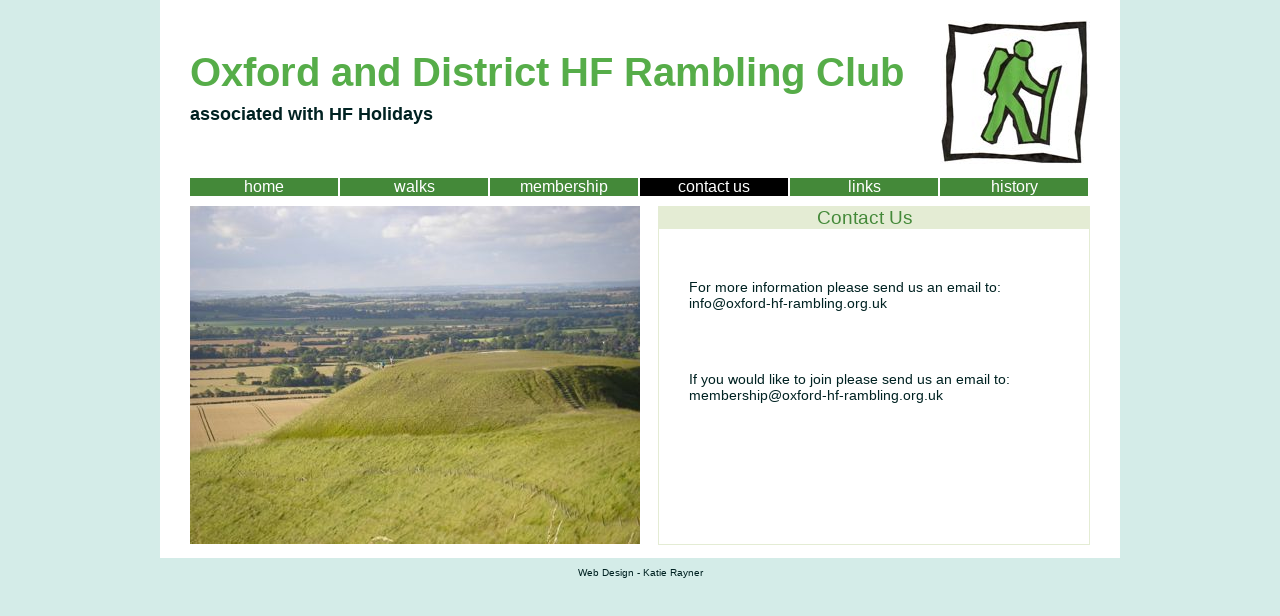

--- FILE ---
content_type: text/html
request_url: http://oxford-hf-rambling.org.uk/contact.html
body_size: 1025
content:
<!DOCTYPE html PUBLIC "-//W3C//DTD XHTML 1.0 Strict//EN" "http://www.w3.org/TR/xhtml1/DTD/xhtml1-strict.dtd">
<html xmlns="http://www.w3.org/1999/xhtml">
<head>
<meta http-equiv="Content-Type" content="text/html; charset=utf-8" />
<meta name="Description" content="Walks, Rambles, Walking, Rambling, Oxford, Oxfordshire"/>
<meta name="Keywords" content="Walks, Rambles, Walking, Rambling, Oxford, Oxfordshire" />
<meta name="verify-v1" content="/6gGiemunyIt/XlGiFuQRU5JTXUJMoe4FGRwODZQrwI=" >

<title>Oxford and District HF Rambling Club - contact</title>
<link href="styles.css" rel="stylesheet" type="text/css" media="screen" />
<link href="styles.css" rel="stylesheet" type="text/css" media="print" />
</head>

<body id="odcontact">
 <div id="outer">
 <div id="inner">
  <div id="header">
  <h1>Oxford and District HF Rambling Club</h1>
  <h2>associated with HF Holidays</h2>
  <img src="logo.jpg" alt="logo of walker" id="logo" title="logo of walker" />
  </div><!-- close <div id ="header"> -->
 
 <div id="menu" >	
	  <ul id="navigation">
		<li style="margin: 0;"><a href="index.html" id="home">home</a></li>
 		<li><a href="walks.html" id="walks">walks</a></li>
		<li><a href="membership.html" id="membership">membership</a></li>
		<li><a href="contact.html" id="contact">contact us</a></li>
		<li><a href="links.html" id="links">links</a></li>
        <li><a href="hf.html" id="hf">history</a></li>
	  </ul>  
 </div><!-- close <div id ="menu"> -->
 
    <div id="words">
 
   <img id="fields" src="flattophill.jpg" alt="view of fields in Oxfordshire countryside" title="view of fields in Oxfordshire countryside"/> 
   <div id="membershipwords"><h3>Contact Us</h3>
  
   <p>For more information please send us an email to: <br />info@oxford-hf-rambling.org.uk<br />
   </p>
   <p>If you would like to join please send us an email to: <br />membership@oxford-hf-rambling.org.uk<br />
   </p>
   </div><!-- close <div id ="membershipwords"> -->
 </div><!-- close <div id ="words"> -->
</div><!-- close <div id ="inner"> -->
</div><!-- close <div id ="outer"> -->


       

	
 
<h6>Web Design - Katie Rayner</h6>
</body>

</html>

--- FILE ---
content_type: text/css
request_url: http://oxford-hf-rambling.org.uk/styles.css
body_size: 1319
content:
@charset "utf-8";

/* CSS Document */

body {
	background-color: #D4Ece8;
	margin: 0;
	font-family: Arial, Helvetica, sans-serif;
	font-size: 100%;	
	color: #002222;	
}

/* this section makes the current page navigation tab black */
body#odhome li a#home, 
body#odwalks li a#walks,
body#odmembership li a#membership, 
body#odcontact li a#contact,
body#odlinks li a#links,
body#odhf li a#hf
{
	background-color: #000;
	color: #fff;
	}

#outer {
	width: 960px;
	background-color: #fff;
	margin: auto;
	clear: both;
	padding: 10px 0 0 0;
}

#inner{
	width: 900px;
	background-color: #fff;
	margin: auto;
	padding: 0 0 5px 0;
	clear: both;
}

#header{
	position: relative;
}

h1 {	
	color: #56ad49;
	font-size: 2.5em;
	margin: 0;
	padding: 1em 0 0 0;
	font-family: Arial, Helvetica, sans-serif;
}

#logo{
	position: absolute;
	top: 10px;
	right: 0px;
}

h2 {
	font-size: 1.1em;
	margin: 0;
	padding: .5em 0 3em 0;
}

#navigation {
	clear: all;
	margin: 0;
	padding: 0;
}

#navigation li {
	float: left;
	width: 148px;
	list-style-type: none;
	display: inline;
	margin: 0 0 5px 2px;
	background-color: #448939;
	color: #fff;
	text-align: center;  
	text-decoration: none;
}

#navigation li a:link, #navigation li a:visited {
	color: #fff;  
	text-decoration: none;
	font-weight: normal;
	float: left;
	width: 148px;
}

#navigation a:hover {
	float: left;
	width: 148px;
	background-color: #56ad49;
	text-decoration: none;	
}

a:link, a:visited {
	color: #448939;
	text-decoration: none;
}

a:hover {
	color: #56ad49;
	text-decoration: none;
}

p {	
	padding: 0 0 .5em 0;
	margin: 0;
	font-family: Arial, Helvetica, sans-serif;
	font-size: .9em;
	}

h6 {
	text-align:center;	
	font-size: .6em;
	font-weight:normal;
	margin: 0;
	padding: 1em 0;	
}

/*Index page styles*/
#top {
	width: 100%;
	padding: 0;
	margin: 30px 0 0 0;	
}

#pic {
	width: 50%;
	margin: 0;
	padding: 5px 0;
}

#slogan {
	float: right;
	width: 49%;
	margin: 5px 0;
	padding: 0;
	display: inline;
	background-color: #e4ecd4;
	height: 338px;
}

h4 {	
	color: #448939;
	font-family: DejaVu Sans Light, sans-serif;
	font-size: 3em;
	padding: 30px;
}

#bottom {
	height: 260px;
}

#do h3 {
	background-color:#D8E5C2;
	color: #6B8939;
	padding: 0 1em 0 0;
	margin: 0;
	text-align: center;
	font-weight: normal;
}

#go h3 {
	background-color:#e5e1c2;
	color: #897e39;
	padding: 0 1em 0 0;
	margin: 0;
	text-align: center;
	font-weight: normal;
}

#car h3 {
	background-color:#fbf7d1;
	color: #a4930e;
	padding: 0 1em 0 0;
	margin: 0;
	text-align: center;
	font-weight: normal;
}

#do {
	float: left;
	display: inline;
	width: 290px;
	border: solid 1px #D8E5C2;
	margin: 5px 5px 5px 0;
	height: 235px;
}

#go {
	float: left;
	display: inline;
	width: 290px;
	border: solid 1px #e5e1c2;
	margin: 5px 7px;
	height: 235px;
}

#car {
	float: right;
	display: inline;
	width: 290px;
	border: solid 1px #fbf7d1;
	margin: 5px 0 5px 5px;
	height: 235px;
}

#do p, #go p, #car p {
	padding: 1em;
}
 
/*walks page styles*/
#walkpeople {
	width: 450px;
	margin: 0;
	padding: 5px 0;
}

#walkwords {
	float: right;
	width: 430px;
	margin: 5px 0;
	padding: 0;
	display: inline;
	border: solid 1px #e4ecd4;
	height: 337px;
}

#walkwords h3 {
	background-color: #e4ecd4;
	color: #448939;
	padding: 0 1em 0 0;
	margin: 0 0 20px 0;
	text-align: center;
	font-weight: normal;
}

#walkwords p {
	padding: 30px;
}

/*membership, contact, links and hf styles*/
#fields, #greenhills {
	width: 450px;
	margin: 0;
	padding: 5px 0;
}

#membershipwords, #linkwords, #hfwords{
	float: right;
	width: 430px;
	margin: 5px 0;
	padding: 0;
	display: inline;
	border: solid 1px #e4ecd4;
	height: 337px;
}

#membershipwords h3, #linkwords h3, #hfwords h3{
	background-color: #e4ecd4;
	color: #448939;
	padding: 0 1em 0 0;
	margin: 0 0 20px 0;
	text-align: center;
	font-weight: normal;
}

#membershipwords p {
	padding: 30px;
}

#linkwords p {
	padding: 15px 30px;
}

#hfwords p {
	padding: 0px 30px 5px 30px;
}